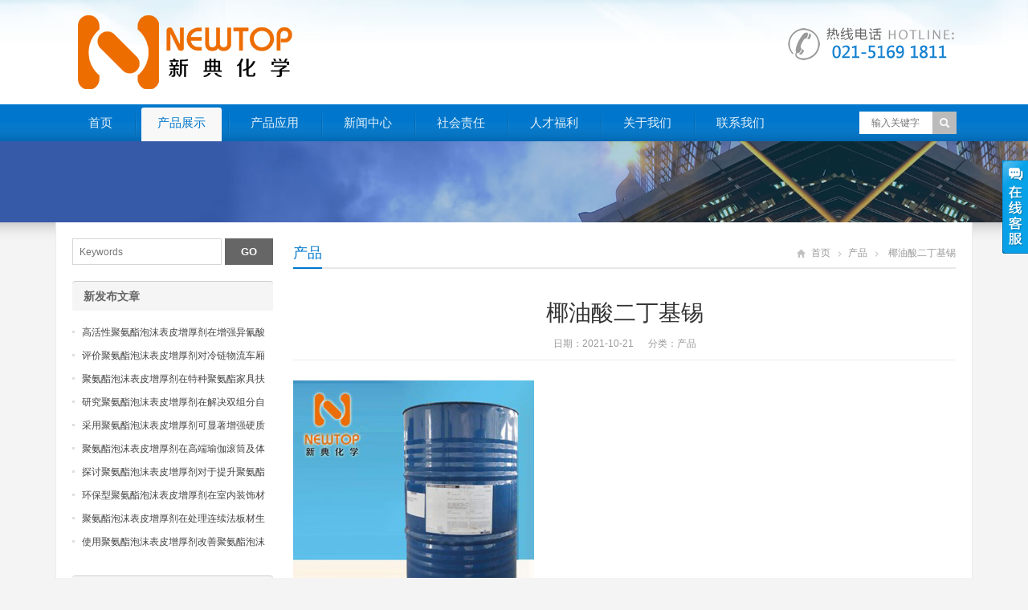

--- FILE ---
content_type: text/html; charset=UTF-8
request_url: https://www.51dmea.cn/archives/3359
body_size: 8431
content:
<!DOCTYPE html>
<html lang="zh-CN">
<head>
<meta name="baidu-site-verification" content="wwWnxI81gx" />
<meta charset="UTF-8" />
<meta name="viewport" content="width=device-width,initial-scale=1.0">
<title>椰油酸二丁基锡  -  新典化学材料（上海）有限公司</title>
<meta name="keywords" content="椰油酸二丁基锡" />
<meta name="description" content="					
二椰油酸二丁基锡，椰油酸二丁基锡，椰油酸丁基锡
概述：
品名：二椰油酸二丁基锡
中文名称:二椰油酸二丁基锡
中文同义词:二椰油酸二丁基锡，椰油酸二丁基锡，椰油酸丁基锡
&nbsp;
用途：
用于合成材料的催化剂
&nbsp;
储运：
常温，避光，通..." />
<link rel="shortcut icon" href="https://www.51dmea.cn/wp-content/themes/WPGroup/favicon.ico" />
<link rel="alternate" type="application/rss+xml" title="新典化学材料（上海）有限公司 RSS Feed" href="https://www.51dmea.cn/feed" />
<link rel="pingback" href="https://www.51dmea.cn/xmlrpc.php" />
<link rel="stylesheet" href="https://www.51dmea.cn/wp-content/themes/WPGroup/style.css" type="text/css" media="screen" />
<script type="text/javascript" src="https://www.51dmea.cn/wp-content/themes/WPGroup/js/jquery-1.8.2.min.js"></script>
<script type="text/javascript" src="https://www.51dmea.cn/wp-content/themes/WPGroup/js/jquery.bxslider.min.js"></script>
<script type="text/javascript" src="https://www.51dmea.cn/wp-content/themes/WPGroup/js/cloud-zoom.1.0.2.min.js"></script>
<script type="text/javascript" src="https://www.51dmea.cn/wp-content/themes/WPGroup/js/accordion.js"></script>
<script type="text/javascript" src="https://www.51dmea.cn/wp-content/themes/WPGroup/js/wpyou.js"></script>
<script type="text/javascript" src="https://www.51dmea.cn/wp-content/themes/WPGroup/js/wow.min.js"></script>
<script type="text/javascript">new WOW().init();</script>
<!--[if lt IE 9]>
<script type="text/javascript" src="https://www.51dmea.cn/wp-content/themes/WPGroup/js/respond.js"></script>
<script type="text/javascript" src="https://www.51dmea.cn/wp-content/themes/WPGroup/js/html5.js"></script>
<![endif]-->
<meta name='robots' content='max-image-preview:large' />
<link rel="alternate" type="application/rss+xml" title="新典化学材料（上海）有限公司 &raquo; 椰油酸二丁基锡评论Feed" href="https://www.51dmea.cn/archives/3359/feed" />
<script type="text/javascript">
window._wpemojiSettings = {"baseUrl":"https:\/\/s.w.org\/images\/core\/emoji\/14.0.0\/72x72\/","ext":".png","svgUrl":"https:\/\/s.w.org\/images\/core\/emoji\/14.0.0\/svg\/","svgExt":".svg","source":{"concatemoji":"https:\/\/www.51dmea.cn\/wp-includes\/js\/wp-emoji-release.min.js?ver=6.1.9"}};
/*! This file is auto-generated */
!function(e,a,t){var n,r,o,i=a.createElement("canvas"),p=i.getContext&&i.getContext("2d");function s(e,t){var a=String.fromCharCode,e=(p.clearRect(0,0,i.width,i.height),p.fillText(a.apply(this,e),0,0),i.toDataURL());return p.clearRect(0,0,i.width,i.height),p.fillText(a.apply(this,t),0,0),e===i.toDataURL()}function c(e){var t=a.createElement("script");t.src=e,t.defer=t.type="text/javascript",a.getElementsByTagName("head")[0].appendChild(t)}for(o=Array("flag","emoji"),t.supports={everything:!0,everythingExceptFlag:!0},r=0;r<o.length;r++)t.supports[o[r]]=function(e){if(p&&p.fillText)switch(p.textBaseline="top",p.font="600 32px Arial",e){case"flag":return s([127987,65039,8205,9895,65039],[127987,65039,8203,9895,65039])?!1:!s([55356,56826,55356,56819],[55356,56826,8203,55356,56819])&&!s([55356,57332,56128,56423,56128,56418,56128,56421,56128,56430,56128,56423,56128,56447],[55356,57332,8203,56128,56423,8203,56128,56418,8203,56128,56421,8203,56128,56430,8203,56128,56423,8203,56128,56447]);case"emoji":return!s([129777,127995,8205,129778,127999],[129777,127995,8203,129778,127999])}return!1}(o[r]),t.supports.everything=t.supports.everything&&t.supports[o[r]],"flag"!==o[r]&&(t.supports.everythingExceptFlag=t.supports.everythingExceptFlag&&t.supports[o[r]]);t.supports.everythingExceptFlag=t.supports.everythingExceptFlag&&!t.supports.flag,t.DOMReady=!1,t.readyCallback=function(){t.DOMReady=!0},t.supports.everything||(n=function(){t.readyCallback()},a.addEventListener?(a.addEventListener("DOMContentLoaded",n,!1),e.addEventListener("load",n,!1)):(e.attachEvent("onload",n),a.attachEvent("onreadystatechange",function(){"complete"===a.readyState&&t.readyCallback()})),(e=t.source||{}).concatemoji?c(e.concatemoji):e.wpemoji&&e.twemoji&&(c(e.twemoji),c(e.wpemoji)))}(window,document,window._wpemojiSettings);
</script>
<style type="text/css">
img.wp-smiley,
img.emoji {
	display: inline !important;
	border: none !important;
	box-shadow: none !important;
	height: 1em !important;
	width: 1em !important;
	margin: 0 0.07em !important;
	vertical-align: -0.1em !important;
	background: none !important;
	padding: 0 !important;
}
</style>
	<link rel='stylesheet' id='wp-block-library-css' href='https://www.51dmea.cn/wp-includes/css/dist/block-library/style.min.css?ver=6.1.9' type='text/css' media='all' />
<link rel='stylesheet' id='classic-theme-styles-css' href='https://www.51dmea.cn/wp-includes/css/classic-themes.min.css?ver=1' type='text/css' media='all' />
<style id='global-styles-inline-css' type='text/css'>
body{--wp--preset--color--black: #000000;--wp--preset--color--cyan-bluish-gray: #abb8c3;--wp--preset--color--white: #ffffff;--wp--preset--color--pale-pink: #f78da7;--wp--preset--color--vivid-red: #cf2e2e;--wp--preset--color--luminous-vivid-orange: #ff6900;--wp--preset--color--luminous-vivid-amber: #fcb900;--wp--preset--color--light-green-cyan: #7bdcb5;--wp--preset--color--vivid-green-cyan: #00d084;--wp--preset--color--pale-cyan-blue: #8ed1fc;--wp--preset--color--vivid-cyan-blue: #0693e3;--wp--preset--color--vivid-purple: #9b51e0;--wp--preset--gradient--vivid-cyan-blue-to-vivid-purple: linear-gradient(135deg,rgba(6,147,227,1) 0%,rgb(155,81,224) 100%);--wp--preset--gradient--light-green-cyan-to-vivid-green-cyan: linear-gradient(135deg,rgb(122,220,180) 0%,rgb(0,208,130) 100%);--wp--preset--gradient--luminous-vivid-amber-to-luminous-vivid-orange: linear-gradient(135deg,rgba(252,185,0,1) 0%,rgba(255,105,0,1) 100%);--wp--preset--gradient--luminous-vivid-orange-to-vivid-red: linear-gradient(135deg,rgba(255,105,0,1) 0%,rgb(207,46,46) 100%);--wp--preset--gradient--very-light-gray-to-cyan-bluish-gray: linear-gradient(135deg,rgb(238,238,238) 0%,rgb(169,184,195) 100%);--wp--preset--gradient--cool-to-warm-spectrum: linear-gradient(135deg,rgb(74,234,220) 0%,rgb(151,120,209) 20%,rgb(207,42,186) 40%,rgb(238,44,130) 60%,rgb(251,105,98) 80%,rgb(254,248,76) 100%);--wp--preset--gradient--blush-light-purple: linear-gradient(135deg,rgb(255,206,236) 0%,rgb(152,150,240) 100%);--wp--preset--gradient--blush-bordeaux: linear-gradient(135deg,rgb(254,205,165) 0%,rgb(254,45,45) 50%,rgb(107,0,62) 100%);--wp--preset--gradient--luminous-dusk: linear-gradient(135deg,rgb(255,203,112) 0%,rgb(199,81,192) 50%,rgb(65,88,208) 100%);--wp--preset--gradient--pale-ocean: linear-gradient(135deg,rgb(255,245,203) 0%,rgb(182,227,212) 50%,rgb(51,167,181) 100%);--wp--preset--gradient--electric-grass: linear-gradient(135deg,rgb(202,248,128) 0%,rgb(113,206,126) 100%);--wp--preset--gradient--midnight: linear-gradient(135deg,rgb(2,3,129) 0%,rgb(40,116,252) 100%);--wp--preset--duotone--dark-grayscale: url('#wp-duotone-dark-grayscale');--wp--preset--duotone--grayscale: url('#wp-duotone-grayscale');--wp--preset--duotone--purple-yellow: url('#wp-duotone-purple-yellow');--wp--preset--duotone--blue-red: url('#wp-duotone-blue-red');--wp--preset--duotone--midnight: url('#wp-duotone-midnight');--wp--preset--duotone--magenta-yellow: url('#wp-duotone-magenta-yellow');--wp--preset--duotone--purple-green: url('#wp-duotone-purple-green');--wp--preset--duotone--blue-orange: url('#wp-duotone-blue-orange');--wp--preset--font-size--small: 13px;--wp--preset--font-size--medium: 20px;--wp--preset--font-size--large: 36px;--wp--preset--font-size--x-large: 42px;--wp--preset--spacing--20: 0.44rem;--wp--preset--spacing--30: 0.67rem;--wp--preset--spacing--40: 1rem;--wp--preset--spacing--50: 1.5rem;--wp--preset--spacing--60: 2.25rem;--wp--preset--spacing--70: 3.38rem;--wp--preset--spacing--80: 5.06rem;}:where(.is-layout-flex){gap: 0.5em;}body .is-layout-flow > .alignleft{float: left;margin-inline-start: 0;margin-inline-end: 2em;}body .is-layout-flow > .alignright{float: right;margin-inline-start: 2em;margin-inline-end: 0;}body .is-layout-flow > .aligncenter{margin-left: auto !important;margin-right: auto !important;}body .is-layout-constrained > .alignleft{float: left;margin-inline-start: 0;margin-inline-end: 2em;}body .is-layout-constrained > .alignright{float: right;margin-inline-start: 2em;margin-inline-end: 0;}body .is-layout-constrained > .aligncenter{margin-left: auto !important;margin-right: auto !important;}body .is-layout-constrained > :where(:not(.alignleft):not(.alignright):not(.alignfull)){max-width: var(--wp--style--global--content-size);margin-left: auto !important;margin-right: auto !important;}body .is-layout-constrained > .alignwide{max-width: var(--wp--style--global--wide-size);}body .is-layout-flex{display: flex;}body .is-layout-flex{flex-wrap: wrap;align-items: center;}body .is-layout-flex > *{margin: 0;}:where(.wp-block-columns.is-layout-flex){gap: 2em;}.has-black-color{color: var(--wp--preset--color--black) !important;}.has-cyan-bluish-gray-color{color: var(--wp--preset--color--cyan-bluish-gray) !important;}.has-white-color{color: var(--wp--preset--color--white) !important;}.has-pale-pink-color{color: var(--wp--preset--color--pale-pink) !important;}.has-vivid-red-color{color: var(--wp--preset--color--vivid-red) !important;}.has-luminous-vivid-orange-color{color: var(--wp--preset--color--luminous-vivid-orange) !important;}.has-luminous-vivid-amber-color{color: var(--wp--preset--color--luminous-vivid-amber) !important;}.has-light-green-cyan-color{color: var(--wp--preset--color--light-green-cyan) !important;}.has-vivid-green-cyan-color{color: var(--wp--preset--color--vivid-green-cyan) !important;}.has-pale-cyan-blue-color{color: var(--wp--preset--color--pale-cyan-blue) !important;}.has-vivid-cyan-blue-color{color: var(--wp--preset--color--vivid-cyan-blue) !important;}.has-vivid-purple-color{color: var(--wp--preset--color--vivid-purple) !important;}.has-black-background-color{background-color: var(--wp--preset--color--black) !important;}.has-cyan-bluish-gray-background-color{background-color: var(--wp--preset--color--cyan-bluish-gray) !important;}.has-white-background-color{background-color: var(--wp--preset--color--white) !important;}.has-pale-pink-background-color{background-color: var(--wp--preset--color--pale-pink) !important;}.has-vivid-red-background-color{background-color: var(--wp--preset--color--vivid-red) !important;}.has-luminous-vivid-orange-background-color{background-color: var(--wp--preset--color--luminous-vivid-orange) !important;}.has-luminous-vivid-amber-background-color{background-color: var(--wp--preset--color--luminous-vivid-amber) !important;}.has-light-green-cyan-background-color{background-color: var(--wp--preset--color--light-green-cyan) !important;}.has-vivid-green-cyan-background-color{background-color: var(--wp--preset--color--vivid-green-cyan) !important;}.has-pale-cyan-blue-background-color{background-color: var(--wp--preset--color--pale-cyan-blue) !important;}.has-vivid-cyan-blue-background-color{background-color: var(--wp--preset--color--vivid-cyan-blue) !important;}.has-vivid-purple-background-color{background-color: var(--wp--preset--color--vivid-purple) !important;}.has-black-border-color{border-color: var(--wp--preset--color--black) !important;}.has-cyan-bluish-gray-border-color{border-color: var(--wp--preset--color--cyan-bluish-gray) !important;}.has-white-border-color{border-color: var(--wp--preset--color--white) !important;}.has-pale-pink-border-color{border-color: var(--wp--preset--color--pale-pink) !important;}.has-vivid-red-border-color{border-color: var(--wp--preset--color--vivid-red) !important;}.has-luminous-vivid-orange-border-color{border-color: var(--wp--preset--color--luminous-vivid-orange) !important;}.has-luminous-vivid-amber-border-color{border-color: var(--wp--preset--color--luminous-vivid-amber) !important;}.has-light-green-cyan-border-color{border-color: var(--wp--preset--color--light-green-cyan) !important;}.has-vivid-green-cyan-border-color{border-color: var(--wp--preset--color--vivid-green-cyan) !important;}.has-pale-cyan-blue-border-color{border-color: var(--wp--preset--color--pale-cyan-blue) !important;}.has-vivid-cyan-blue-border-color{border-color: var(--wp--preset--color--vivid-cyan-blue) !important;}.has-vivid-purple-border-color{border-color: var(--wp--preset--color--vivid-purple) !important;}.has-vivid-cyan-blue-to-vivid-purple-gradient-background{background: var(--wp--preset--gradient--vivid-cyan-blue-to-vivid-purple) !important;}.has-light-green-cyan-to-vivid-green-cyan-gradient-background{background: var(--wp--preset--gradient--light-green-cyan-to-vivid-green-cyan) !important;}.has-luminous-vivid-amber-to-luminous-vivid-orange-gradient-background{background: var(--wp--preset--gradient--luminous-vivid-amber-to-luminous-vivid-orange) !important;}.has-luminous-vivid-orange-to-vivid-red-gradient-background{background: var(--wp--preset--gradient--luminous-vivid-orange-to-vivid-red) !important;}.has-very-light-gray-to-cyan-bluish-gray-gradient-background{background: var(--wp--preset--gradient--very-light-gray-to-cyan-bluish-gray) !important;}.has-cool-to-warm-spectrum-gradient-background{background: var(--wp--preset--gradient--cool-to-warm-spectrum) !important;}.has-blush-light-purple-gradient-background{background: var(--wp--preset--gradient--blush-light-purple) !important;}.has-blush-bordeaux-gradient-background{background: var(--wp--preset--gradient--blush-bordeaux) !important;}.has-luminous-dusk-gradient-background{background: var(--wp--preset--gradient--luminous-dusk) !important;}.has-pale-ocean-gradient-background{background: var(--wp--preset--gradient--pale-ocean) !important;}.has-electric-grass-gradient-background{background: var(--wp--preset--gradient--electric-grass) !important;}.has-midnight-gradient-background{background: var(--wp--preset--gradient--midnight) !important;}.has-small-font-size{font-size: var(--wp--preset--font-size--small) !important;}.has-medium-font-size{font-size: var(--wp--preset--font-size--medium) !important;}.has-large-font-size{font-size: var(--wp--preset--font-size--large) !important;}.has-x-large-font-size{font-size: var(--wp--preset--font-size--x-large) !important;}
.wp-block-navigation a:where(:not(.wp-element-button)){color: inherit;}
:where(.wp-block-columns.is-layout-flex){gap: 2em;}
.wp-block-pullquote{font-size: 1.5em;line-height: 1.6;}
</style>
<link rel="https://api.w.org/" href="https://www.51dmea.cn/wp-json/" /><link rel="alternate" type="application/json" href="https://www.51dmea.cn/wp-json/wp/v2/posts/3359" /><link rel="EditURI" type="application/rsd+xml" title="RSD" href="https://www.51dmea.cn/xmlrpc.php?rsd" />
<link rel="wlwmanifest" type="application/wlwmanifest+xml" href="https://www.51dmea.cn/wp-includes/wlwmanifest.xml" />
<meta name="generator" content="WordPress 6.1.9" />
<link rel="canonical" href="https://www.51dmea.cn/archives/3359" />
<link rel='shortlink' href='https://www.51dmea.cn/?p=3359' />
<link rel="alternate" type="application/json+oembed" href="https://www.51dmea.cn/wp-json/oembed/1.0/embed?url=https%3A%2F%2Fwww.51dmea.cn%2Farchives%2F3359" />
<link rel="alternate" type="text/xml+oembed" href="https://www.51dmea.cn/wp-json/oembed/1.0/embed?url=https%3A%2F%2Fwww.51dmea.cn%2Farchives%2F3359&#038;format=xml" />
<link rel="icon" href="https://www.51dmea.cn/wp-content/uploads/2016/06/favicon.png" sizes="32x32" />
<link rel="icon" href="https://www.51dmea.cn/wp-content/uploads/2016/06/favicon.png" sizes="192x192" />
<link rel="apple-touch-icon" href="https://www.51dmea.cn/wp-content/uploads/2016/06/favicon.png" />
<meta name="msapplication-TileImage" content="https://www.51dmea.cn/wp-content/uploads/2016/06/favicon.png" />
</head>
<body class="custom-background">
<!-- Header begin -->
<header class="header"><div class="inner">
    <!-- Logo begin -->
	        <div class="logo fadeInLeft wow"><a href="https://www.51dmea.cn/" rel="首页"><img src="https://www.51dmea.cn/wp-content/themes/WPGroup/images/logo.png" alt="新典化学材料（上海）有限公司"></a></div>
            	<div class="rtbox"><img src="https://www.51dmea.cn/wp-content/themes/WPGroup/images/hotline.gif" alt="热线电话"></div>
        <div id="mobile-nav">
        <a id="mobile-so"><i class="up-arrow"></i></a>
        <a id="mobile-menu"><i class="up-arrow"></i></a>
    </div>
</div>
</header>
<!-- Header end -->
<!-- MainMenu begin -->
<div class="nav-box"><div class="nav-container"><div class="inner navbar">
    <nav class="inner main-menu">
    	<ul id="menu-%e8%8f%9c%e5%8d%951" class="navi"><li id="menu-item-23" class="menu-item menu-item-type-custom menu-item-object-custom menu-item-home menu-item-23"><a href="http://www.51dmea.cn">首页</a></li>
<li id="menu-item-27" class="menu-item menu-item-type-taxonomy menu-item-object-category current-post-ancestor current-menu-parent current-post-parent menu-item-27"><a href="https://www.51dmea.cn/archives/category/product">产品展示</a></li>
<li id="menu-item-28" class="menu-item menu-item-type-taxonomy menu-item-object-category menu-item-28"><a href="https://www.51dmea.cn/archives/category/application">产品应用</a></li>
<li id="menu-item-29" class="menu-item menu-item-type-taxonomy menu-item-object-category menu-item-29"><a href="https://www.51dmea.cn/archives/category/news">新闻中心</a></li>
<li id="menu-item-36" class="menu-item menu-item-type-post_type menu-item-object-page menu-item-36"><a href="https://www.51dmea.cn/responsibility">社会责任</a></li>
<li id="menu-item-35" class="menu-item menu-item-type-post_type menu-item-object-page menu-item-35"><a href="https://www.51dmea.cn/renc">人才福利</a></li>
<li id="menu-item-24" class="menu-item menu-item-type-post_type menu-item-object-page menu-item-24"><a href="https://www.51dmea.cn/about">关于我们</a></li>
<li id="menu-item-25" class="menu-item menu-item-type-post_type menu-item-object-page menu-item-25"><a href="https://www.51dmea.cn/contact">联系我们</a></li>
</ul>    </nav>
    <div class="toggle-search">
        <a class="btn-search"></a>
        <div class="search-box">
        <form method="get" id="searchform" action="https://www.51dmea.cn/">
           <input type="text" placeholder="输入关键字" name="s" id="ls" class="searchInput" x-webkit-speech />
           <input type="submit" id="searchsubmit" title="搜索" value="搜索"/>
        </form>
        </div>
    </div>
</div></div></div>
<!-- MainMenu end -->
<!-- Banner begin -->
<div class="banner">
    		<img src="https://www.51dmea.cn/wp-content/themes/WPGroup/images/default-banner.jpg" alt="产品" />
		</div><div class="banner-shadow"></div><!-- Banner end -->
<!-- Container begin -->
<div class="inner container">    <!-- Content Begin-->
    <div class="column-fluid"><div class="content">
        <!-- CurrentPage begin -->
        <div class="cur-title">
<b>
	<a href="https://www.51dmea.cn/archives/category/product" rel="category tag">产品</a></b>
<div class="breadcrumb"><a id="hp" href="https://www.51dmea.cn">首页</a> <i>&nbsp;</i><a href="https://www.51dmea.cn/archives/category/product">产品</a> <i>&nbsp;</i><span class="current">椰油酸二丁基锡</span></div>
</div>        <!-- CurrentPage end -->
        <!-- Post begin -->
		                        <article class="post">
                <h1 class="post-title">椰油酸二丁基锡</h1>
                <p class="postmeta">
                    日期：2021-10-21 &nbsp;&nbsp;&nbsp;&nbsp; 分类：<a href="https://www.51dmea.cn/archives/category/product" rel="category tag">产品</a>                 </p>
                <div class="entry">
					<p>					<img decoding="async" class="alignnone size-full wp-image-3358" src="https://www.51dmea.cn/wp-content/uploads/2021/10/newtop2-2-10.jpg" width="300" height="300" alt="" /></p>
<p class="wp-caption-text"><span style="font-size: 14pt">二椰油酸二丁基锡，椰油酸二丁基锡，椰油酸丁基锡</span></p>
<p><span style="font-size: 14pt"><strong>概述：</strong></span></p>
<p><span style="font-size: 14pt"><strong>品名：</strong>二椰油酸二丁基锡</span></p>
<p><span style="font-size: 14pt">中文名称:二椰油酸二丁基锡</span></p>
<p><span style="font-size: 14pt">中文同义词:二椰油酸二丁基锡，椰油酸二丁基锡，椰油酸丁基锡</span></p>
<p>&nbsp;</p>
<p><span style="font-size: 14pt"><strong>用途：</strong></span></p>
<p><span style="font-size: 14pt">用于合成材料的催化剂</span></p>
<p>&nbsp;</p>
<p><span style="font-size: 14pt"><strong>储运：</strong></span></p>
<p><span style="font-size: 14pt">常温，避光，通风干燥处，密封保存</span></p>
<p><span style="font-size: 14pt">存放在密封容器内，并放在阴凉，干燥处。储存的地方必须上锁，钥匙必须交给技术专家和他们的助手保管。储存的地方必须远离氧化剂，远离水源。</span></p>
<p><span style="font-size: 14pt">通用塑料及喷塑铁桶或玻璃容器包装，按普通化学品管理规定运输。</span></p>
<p>&nbsp;</p>
<p><span style="font-size: 14pt"><strong>包装：</strong></span></p>
<p><span style="font-size: 14pt">包装：宜用玻璃容器、塑料容器、耐氯腐蚀的金属器皿盛装，密封保存。储存在阴凉、干燥的地方，保持容器密封，避免与氧化物接触。不要吸入粉尘， 避免皮肤和黏膜接触。工作场所禁止吸烟、进食和饮水。工作后，淋浴更衣。单独存放被污染的衣服，洗后再用。保持良好的卫生习惯。</span></p>
					                </div>
        		<!-- Share begin -->
                <div class="meta-btm">
                    标签：<a href="https://www.51dmea.cn/archives/tag/%e6%a4%b0%e6%b2%b9%e9%85%b8%e4%ba%8c%e4%b8%81%e5%9f%ba%e9%94%a1" rel="tag">椰油酸二丁基锡</a>                    <div class="share"><span>分享：</span>
    <div class="bdsharebuttonbox"><a href="#" class="bds_tsina" data-cmd="tsina" title="分享到新浪微博"></a><a href="#" class="bds_weixin" data-cmd="weixin" title="分享到微信"></a><a href="#" class="bds_qzone" data-cmd="qzone" title="分享到QQ空间"></a><a href="#" class="bds_renren" data-cmd="renren" title="分享到人人网"></a><a href="#" class="bds_sqq" data-cmd="sqq" title="分享到QQ好友"></a><a href="#" class="bds_bdhome" data-cmd="bdhome" title="分享到百度新首页"></a><a href="#" class="bds_fbook" data-cmd="fbook" title="分享到Facebook"></a><a href="#" class="bds_twi" data-cmd="twi" title="分享到Twitter"></a><a href="#" class="bds_linkedin" data-cmd="linkedin" title="分享到linkedin"></a></div>
<script>window._bd_share_config={"common":{"bdSnsKey":{},"bdText":"","bdMini":"2","bdMiniList":false,"bdPic":"","bdStyle":"0","bdSize":"16"},"share":{}};with(document)0[(getElementsByTagName('head')[0]||body).appendChild(createElement('script')).src='http://bdimg.share.baidu.com/static/api/js/share.js?v=89860593.js?cdnversion='+~(-new Date()/36e5)];</script>
</div>                </div>
                <!-- Share end -->
                <div class="clearfix"></div>
                <!-- PostPrevNext begin -->
                <div class="post-prev-next">
					<strong>上一篇</strong>： <a href="https://www.51dmea.cn/archives/3357" rel="prev">椰油酸丁基锡</a><br />
					<strong>下一篇</strong>： <a href="https://www.51dmea.cn/archives/3361" rel="next">二椰油酸二丁基锡</a>                </div>
                <!-- PostPrevNext end -->
                <!-- Related begin -->
                <div class="related">
				<h2><b>相关文章</b></h2>
                	<ul class="post-list">
                        <li><a href="https://www.51dmea.cn/archives/3323">椰油酸二丁基锡</a></li>
                    </ul>
                </div>
                <!-- Related end -->
            </article>
                            <!-- Post end -->
    </div></div>
    <!-- Content end-->
    <!-- Sidebar Begin-->
    <aside class="sidebar">
    <!-- Widgets begin -->
    <ul>
    	        	                    	<li id="search-2" class="widget widget_search"><form method="get" id="searchform" action="https://www.51dmea.cn/">
    <input class="searchInput" type="text" placeholder="Keywords" name="s" />
    <input class="searchBtn" type="submit" title="Search" value="GO">
</form></li>
<li id="recentposts-2" class="widget wpyou_widget_RecentPosts"><h3><span>新发布文章</span></h3>    <ul>
		            <li><a href="https://www.51dmea.cn/archives/21993" title="高活性聚氨酯泡沫表皮增厚剂在增强异氰酸酯发泡层与模具表面附着力中的表现">高活性聚氨酯泡沫表皮增厚剂在增强异氰酸酯发泡层与模具表面附着力中的表现</a></li>
                     <li><a href="https://www.51dmea.cn/archives/21992" title="评价聚氨酯泡沫表皮增厚剂对冷链物流车厢隔热层表面密实程度及防潮性的提升">评价聚氨酯泡沫表皮增厚剂对冷链物流车厢隔热层表面密实程度及防潮性的提升</a></li>
                     <li><a href="https://www.51dmea.cn/archives/21991" title="聚氨酯泡沫表皮增厚剂在特种聚氨酯家具扶手生产中实现无模皮成型的高效方案">聚氨酯泡沫表皮增厚剂在特种聚氨酯家具扶手生产中实现无模皮成型的高效方案</a></li>
                     <li><a href="https://www.51dmea.cn/archives/21990" title="研究聚氨酯泡沫表皮增厚剂在解决双组分自动浇注机生产时表皮发粘现象的作用">研究聚氨酯泡沫表皮增厚剂在解决双组分自动浇注机生产时表皮发粘现象的作用</a></li>
                     <li><a href="https://www.51dmea.cn/archives/21989" title="采用聚氨酯泡沫表皮增厚剂可显著增强硬质聚氨酯泡沫表层的抗撞击及耐刮擦力">采用聚氨酯泡沫表皮增厚剂可显著增强硬质聚氨酯泡沫表层的抗撞击及耐刮擦力</a></li>
                     <li><a href="https://www.51dmea.cn/archives/21988" title="聚氨酯泡沫表皮增厚剂在高端瑜伽滚筒及体育器材发泡中的表面纹理保持技术">聚氨酯泡沫表皮增厚剂在高端瑜伽滚筒及体育器材发泡中的表面纹理保持技术</a></li>
                     <li><a href="https://www.51dmea.cn/archives/21987" title="探讨聚氨酯泡沫表皮增厚剂对于提升聚氨酯预聚体发泡后表面闭孔率的显著影响">探讨聚氨酯泡沫表皮增厚剂对于提升聚氨酯预聚体发泡后表面闭孔率的显著影响</a></li>
                     <li><a href="https://www.51dmea.cn/archives/21986" title="环保型聚氨酯泡沫表皮增厚剂在室内装饰材料发泡中对提升表层阻燃性能的辅助">环保型聚氨酯泡沫表皮增厚剂在室内装饰材料发泡中对提升表层阻燃性能的辅助</a></li>
                     <li><a href="https://www.51dmea.cn/archives/21985" title="聚氨酯泡沫表皮增厚剂在处理连续法板材生产线中出现的边缘表皮脱落技术指南">聚氨酯泡沫表皮增厚剂在处理连续法板材生产线中出现的边缘表皮脱落技术指南</a></li>
                     <li><a href="https://www.51dmea.cn/archives/21984" title="使用聚氨酯泡沫表皮增厚剂改善聚氨酯泡沫结构件在户外环境下的抗紫外线能力">使用聚氨酯泡沫表皮增厚剂改善聚氨酯泡沫结构件在户外环境下的抗紫外线能力</a></li>
             </ul>
</li>
<li id="specialcatposts-2" class="widget wpyou_widget_SpecialCatPosts">	<h3><a href="https://www.51dmea.cn/archives/category/application" title="应用">应用</a></h3>
    <ul>
		            <li><a href="https://www.51dmea.cn/archives/5080" title="粘结力改善助剂nt add as3228.pdf">粘结力改善助剂nt add as3228.pdf</a></li>
                     <li><a href="https://www.51dmea.cn/archives/1234" title="低游离度tdi三聚体的合成">低游离度tdi三聚体的合成</a></li>
                     <li><a href="https://www.51dmea.cn/archives/418" title="cas 63469-23-8">cas 63469-23-8</a></li>
                     <li><a href="https://www.51dmea.cn/archives/398" title="催化剂pc-41/15875-13-5/三嗪催化剂">催化剂pc-41/15875-13-5/三嗪催化剂</a></li>
             </ul> 
</li>
    </ul>
    <!-- Widgets end -->
</aside>
    <!-- Sidebar end-->
       <div class="clearfix"></div>
    <!-- FriendLink begin -->
                        <!-- FriendLink end --> 

       
</div>
<!-- Container end -->
<!-- Footer begin -->
<footer class="footer">
	<!-- Footbar begin -->
    <div class="footbar"><div class="inner">
	        <div class="widget-column">
            <h3>关于我们</h3>
            <ul>
                <li><a href="/about/">关于我们</a></li>
                <li><a href="/contact/">联系我们</a></li>
                <li><a href="/renc/">加入我们</a></li>
                <li><a href="/contact/">售后服务</a></li>
        	</ul>
		</div>
        <div class="widget-column">
        	<h3>二甲基乙醇胺</h3>	
            <ul>
            <li><a href="/tegoamin-dmea/">Tegoamin DMEA</a></li>
            <li><a href="/niax-dmea/">Niax DMEA</a>
            <li><a href="/dabco-dmea/">Dabco DMEA</a></li>
            <li><a href="/jeffcat-dmea/">jeffcat dmea</a></li>
		</div>
        <div class="widget-column widget_newsletterwidget">
        	<h3>扫一扫</h3>
            <div >
            <img src="https://www.51dmea.cn/wp-content/themes/WPGroup/images/qrcode.png" style="height:125px;">
            </div>
		</div>
        <div class="widget-column">
        	<h3>联系我们</h3>	
            <div class="contact-widget">
            	<p><strong>电话</strong>: <strong>021-5169 1811</strong></p>
            	<p><strong>电话</strong>: <strong>021-5169 1822</strong></p>
            	<p><strong>传真</strong>: <strong>021-5169 1833</strong></p>
            	<p><strong>邮箱</strong>: <a href="mailto:Hunter@newtopchem.com">Hunter@newtopchem.com</a></p>
            	<p><strong>地址</strong>: 上海市宝山区淞兴西路258号1104室</p>
            	
			</div>
        </div>
        </div></div>
	<!-- Footbar end -->
    <!-- Copyright begin -->
    <div class="copyright"><div class="inner">
        <div id="cp">
        <div class="inner">
<div id="cp">
<p>CopyRight © 2026 <a href="http://www.51dmea.cn">二甲基乙醇胺</a>    沪(静)应急管危经许[2024]204800   <a href="https://beian.miit.gov.cn/" target="_blank" rel="nofollow noopener">沪ICP备16006676号-10</a> <a href="https://beian.mps.gov.cn/" target="_blank" rel="nofollow noopener">沪公网安备31010602008763号</a></p>
</div>
</div>
        </div>
        <div id="our-sns">
            <span></span>
                                                                                            </div>
    </div></div>
    <!-- Copyright end -->
</footer>
<!-- Footer end -->
<!--[if lte IE 6]>
<script type="text/javascript" src="https://www.51dmea.cn/wp-content/themes/WPGroup/js/DD_belatedPNG.js"></script>
<script type="text/javascript">
	DD_belatedPNG.fix('.bx-wrapper .bx-prev,.bx-wrapper .bx-next,#btn-so,#search-box #searchform #searchsubmit,.banner-shadow,.row-scroll .bx-controls a');
</script>
<![endif]-->
<div class="cs-div cs-bar">
	<span id="cs-close">X</span>
	<div class="cs-inner"><a href="http://wpa.qq.com/msgrd?v=3&amp;uin=2792801294&amp;site=qq&amp;menu=yes" target="_blank" rel="noopener"><img title="点击这里给我发消息" src="http://wpa.qq.com/pa?p=2:1393147683:53" alt="点击这里给我发消息" border="0" /></a></div>
    <div class="cs-btm"></div>
</div>
<ul class="mobi-bar">
        <li class="mobi-map">
        <a href="/" target="_blank" rel="nofollow"><i>首页</i></a>
    </li>
            <li class="mobi-phone">
        <a href="tel:13918121331"><i>电话</i></a>
    </li>
            <li class="mobi-email">
    <a href="/archives/category/product"><i>产品</i></a>
    </li>
            <li class="mobi-chat">
    <a href="/contact"><i>联系</i></a>
    </li>
    </ul>
</body>
</html>

--- FILE ---
content_type: application/x-javascript
request_url: https://www.51dmea.cn/wp-content/themes/WPGroup/js/wpyou.js
body_size: 2070
content:
//Menu
$(function(){
	$(".navi li:first").addClass("fr");
	if( $(window).width() > 768 ){
		$(".navi li").hover(function(){
			$(this).find('ul:first').slideDown("fast").css({display:"block"});
		},function(){
			$(this).find('ul:first').slideUp("fast").css({display:"none"});
		});
		$(window).scroll(function(){
			if($(window).scrollTop() >= 150){
				$(".nav-box").addClass("pinned");
			}else{
				$(".nav-box").removeClass("pinned");
			}
		});
	}
	//SearchForm
	jQuery.focusblurmenu = function(focusdom,focuswidthnew,animatetime) {
		var focusblurmenuid = $(focusdom);
		var defval = focusblurmenuid.val();
		var defwidth = focusblurmenuid.width();
		focusblurmenuid.focus(function(){
			var thisval = $(this).val();
			if(thisval==defval){
				$(this).val("");
				$(this).animate({width:"+"+focuswidthnew}, focuswidthnew).addClass("searchkeyfocus");
			}
		});
		focusblurmenuid.blur(function(){
			var thisval = $(this).val();
			if(thisval==""){
				$(this).val(defval);
			}
			$(this).animate({width:"+"+defwidth}, focuswidthnew).removeClass("searchkeyfocus");
		});
		
	};
	if( $(window).width() >= 768 ){
		$.focusblurmenu(".toggle-search #searchform #ls","200px","300");
	}
});
// Mobile-MainMenu
$(function(){
	if( $(window).width() < 768 ){
		$('.navi li ul').remove();
	}
	$('#mobile-menu').click( function(){
			$(".main-menu").slideToggle("fast");
			$(this).toggleClass('active');
			$(".toggle-search").css({display:"none"});
			$("#mobile-so").removeClass('active');
		}
	);
});
// Mobile-SearchForm
$(function(){
	$("#mobile-so").click(function(){
			$(".toggle-search").slideToggle("fast");
			$(this).toggleClass('active');
			$(".main-menu").css({display:"none"});
			$('#mobile-menu').removeClass('active');
		}
	);
});
// SearchForm
$(function(){
	$(".btn-search").click(function(){
			$(".toggle-search").slideToggle("fast");
			$(this).toggleClass('active');
			if( $(window).width() < 768 ){
				$(".main-menu").css({display:"none"});
			}
			$('.mobile-menu').removeClass('active');
		}
	);
});
// Menu First
$(function(){
	$(".col-3:first").addClass("col-3-fr");
	$(".footbar .widget-column:last").addClass("widget-column-last");
	$(".postlist li:last").addClass("nb");
	$(".foot-rt img").addClass("fadeInLeft wow animated");
});
// Slideshow
$(function(){
	$("#sliderbox").hover(function(){
		$("#sliderbox .bx-prev").fadeIn();
		$("#sliderbox .bx-next").fadeIn();
	},function(){
		$("#sliderbox .bx-prev").fadeOut();
		$("#sliderbox .bx-next").fadeOut();
	});
	$('#slideshow').bxSlider({
		mode: 'horizontal', /*'fade', 'horizontal', 'vertical'*/
		autoControls: true,
		onSlideAfter: function(){
			$('.bx-start').trigger('click');
		},
		autoHover: true, /*鼠标放置上方暂停*/
		controls: true,
		nextSelector: '#slider-next',
  		prevSelector: '#slider-prev',
		prevText: '上一张',
		nextText: '下一张',
		auto: true,
		speed: 500,
		pause: 5000,
		pager: true
	});
});
//Homepage-col-3-Responsive
$(function(){
	if( $(window).width() <= 1024 && $(window).width() > 768 ){
		var colHeight = $('.col-3-list .col-3-inner').height();
		$('.col-3-fr .col-3-inner').height( colHeight ).css({overflow:"hidden"});
	}
});
//Piclist-ImageResponsive
$(function(){
	var ratio = 1;
	var liWidth = $('.piclist li .folio-thumb').width();
	var liHeight = liWidth * ratio;
    $('.piclist li .folio-thumb img').width( liWidth );
    $('.piclist li .folio-thumb img').height( liHeight );
});
// TickerSlider
$(function(){
	if( $(window).width() > 960 ){
		var ratioSlide = 1;
		var liWidth2 = $('.pic-scroll-list .pic-scroll li .folio-item').width()-43;
		var liHeight2 = liWidth2 * ratioSlide;
		$('.pic-scroll-list .pic-scroll li .folio-thumb img').width( liWidth2 );
		$('.pic-scroll-list .pic-scroll li .folio-thumb img').height( liHeight2 );
		$('.pic-scroll-list .pic-scroll').bxSlider({
			autoControls: true,
			onSlideAfter: function(){
				$('.bx-start').trigger('click');
			},
			autoHover: true,
			wrapperClass: 'ticker-wrapper',
			slideWidth: 5000,
			pager: false,
			auto: true,
			minSlides: 4,
			maxSlides: 4,
			moveSlides: 2,
			pause: 4000,
			speed: 800,
			slideMargin: 24
		});
	} else if( $(window).width() <= 960 && $(window).width() > 768 ){
		var ratioSlide = 1;
		var liWidth2 = $('.pic-scroll-list .pic-scroll li .folio-item').width();
		var liHeight2 = liWidth2 * ratioSlide;
		$('.pic-scroll-list .pic-scroll li .folio-thumb img').width( liWidth2 );
		$('.pic-scroll-list .pic-scroll li .folio-thumb img').height( liHeight2 );
		$('.pic-scroll-list .pic-scroll').bxSlider({
			autoControls: true,
			onSlideAfter: function(){
				$('.bx-start').trigger('click');
			},
			autoHover: true,
			wrapperClass: 'ticker-wrapper',
			slideWidth: 5000,
			pager: false,
			auto: true,
			minSlides: 4,
			maxSlides: 4,
			moveSlides: 2,
			pause: 4000,
			speed: 800,
			slideMargin: 25
		});
	} else if( $(window).width() <= 768 && $(window).width() > 480 ){
		var ratioSlide = 1;
		var liWidth2 = $('.pic-scroll-list .pic-scroll li .folio-item').width();
		var liHeight2 = liWidth2 * ratioSlide;
		$('.pic-scroll-list .pic-scroll li .folio-thumb img').width( liWidth2 );
		$('.pic-scroll-list .pic-scroll li .folio-thumb img').height( liHeight2 );
		$('.pic-scroll-list .pic-scroll').bxSlider({
			autoControls: true,
			onSlideAfter: function(){
				$('.bx-start').trigger('click');
			},
			autoHover: true,
			wrapperClass: 'ticker-wrapper',
			slideWidth: 5000,
			pager: false,
			auto: true,
			minSlides: 2,
			maxSlides: 2,
			moveSlides: 2,
			pause: 4000,
			speed: 800,
			slideMargin: 25
		});
	} else if( $(window).width() <= 480 ){
		var ratioSlide = 1;
		var liWidth2 = $('.pic-scroll-list .pic-scroll li .folio-item').width();
		var liHeight2 = liWidth2 * ratioSlide;
		$('.pic-scroll-list .pic-scroll li .folio-thumb img').width( liWidth2 );
		$('.pic-scroll-list .pic-scroll li .folio-thumb img').height( liHeight2 );
		$('.pic-scroll-list .pic-scroll').bxSlider({
			autoControls: true,
			onSlideAfter: function(){
				$('.bx-start').trigger('click');
			},
			autoHover: true,
			wrapperClass: 'ticker-wrapper',
			slideWidth: 5000,
			pager: false,
			auto: true,
			minSlides: 2,
			maxSlides: 2,
			moveSlides: 2,
			pause: 4000,
			speed: 800,
			slideMargin: 10
		});
	}
});
//SingleProductImage Tabs
$(function(){
	$("#thumblist li").mousedown(function(){
		$(this).addClass("zoomActive").siblings().removeClass("zoomActive");
        return false;
    });
});
// Widget-MenuNav
$(function(){
	$(".product-menu").accordion({ 
        speed: 500, 
        closedSign: '', 
        openedSign: '' 
    }); 
	if(	$(".sidebar ul li.widget_nav_menu ul li ul li ul li ul li").hasClass("current-cat") )         
	{   
		$(".sidebar ul li.widget_nav_menu ul li").addClass("current-cat-root");
	}
	if(	$(".sidebar ul li.widget_nav_menu ul li ul li ul li").hasClass("current-cat") )         
	{   
		$(".sidebar ul li.widget_nav_menu ul li ul li").parent().css({display:"block"});
	}
});
// TableResponsive
$(function(){
	var tableMaxWidth = $('.entry').width();
	$(".entry table").each(function(i){ 
		if( $(this).width() > tableMaxWidth ){
			$(this).css("overflow","scroll");
		}
	});
});
//Tabs
$(function(){
	var $title = $("#tab-head span");
	var $content = $("#tabox div.entry");
	$title.click(function(){
		var index = $title.index($(this));
		$(this).addClass("hov").siblings().removeClass("hov");
		$content.hide();
		$($content.get(index)).show();
		return false;
	});
});
//Weixin
$(function(){
	$("#i_weixin").hover(function(){
		$("#weixin").slideDown("fast").css({display:"block"});
	},function(){
		$("#weixin").slideUp("fast").css({display:"none"});
	});
});
//OnlineService
$(function(){
	jQuery(function(){jQuery(".cs-div").css({"top":200+jQuery(window).scrollTop(),"right":"0"});jQuery(window).scroll(function(){var offsetTop=200+jQuery(window).scrollTop()+"px";jQuery(".cs-div").animate({top:offsetTop,"right":"0"},{duration:500,queue:false})});jQuery(window).resize(function(){var offsetTop=200+jQuery(window).scrollTop()+"px";jQuery(".cs-div").animate({top:offsetTop,"right":"0"},{duration:500,queue:false})});jQuery("#cs-close").click(function(){jQuery(".cs-inner").toggle();jQuery(".cs-div").toggleClass("cs-bar");});});
});
//BackTop
if( $(window).width() > 768 ){
$(function(){
	var $backToTopTxt = "", $backToTopEle = $('<a class="backToTop" title=""></a>').appendTo($("body"))
		.text($backToTopTxt).attr("title", $backToTopTxt).click(function() {
			$("html, body").animate({ scrollTop: 0 }, 120);
	}), $backToTopFun = function() {
		var st = $(document).scrollTop(), winh = $(window).height();
		(st > 0)? $backToTopEle.fadeIn(): $backToTopEle.fadeOut();
		if (!window.XMLHttpRequest) {
			$backToTopEle.css("top", st + winh - 166);	
		}
	};
	$(window).bind("scroll", $backToTopFun);
	$(function() { $backToTopFun(); });
});
}